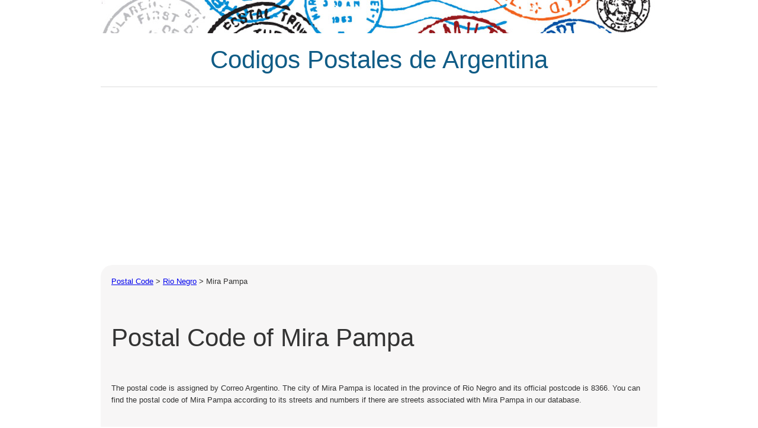

--- FILE ---
content_type: text/html; Charset=UTF-8
request_url: https://www.codigo-postal.com.ar/en/rio-negro/mira-pampa/
body_size: 2505
content:

<html xmlns="http://www.w3.org/1999/xhtml">

<head>
<title> Mira Pampa Postal Code  in Rio Negro - ZIP Code of Mira Pampa in Rio Negro  </title>
<meta http-equiv="Content-Type" content="text/html; charset=utf-8" />
<meta name="DESCRIPTION" content="Argentina Postal Codes of Cities. Oficial ZIP Codes in Argentina. Search Postal Codes by Street " />
<meta name="KEYWORDS" content="Postal Code of, city postal code, city zip code, Argentina zip codes, Argentina postal codes, Postal codes in Argentina" />
<link rel="canonical" href="https://www.codigo-postal.com.ar/rio-negro/mira-pampa/"/> 
<link rel="stylesheet" type="text/css" href="/includes/styles1.css" />
<style type="text/css">p {margin:10px 0}</style>


<meta name="viewport" content="width=device-width, initial-scale=1" />
<meta name="mobileoptimized" content="0" />
<meta http-equiv="imagetoolbar" content="no">
<meta http-equiv="X-UA-Compatible" content="IE=edge" />

</head>
<body>
<script>
  (function(i,s,o,g,r,a,m){i['GoogleAnalyticsObject']=r;i[r]=i[r]||function(){
  (i[r].q=i[r].q||[]).push(arguments)},i[r].l=1*new Date();a=s.createElement(o),
  m=s.getElementsByTagName(o)[0];a.async=1;a.src=g;m.parentNode.insertBefore(a,m)
  })(window,document,'script','//www.google-analytics.com/analytics.js','ga');

  ga('create', 'UA-2287516-7', 'auto');
  ga('send', 'pageview');
</script>
<div itemscope="" itemtype="http://schema.org/Country">
<meta itemprop="name" content="Argentina">
</div>
<div id="header">
  <div><a href="https://www.codigo-postal.com.ar"><img width="100%" alt="" src="/images/header.jpg"></a></div>
  <div style="border-bottom:1px solid #ddd;text-align:center">
    <a href="https://www.codigo-postal.com.ar" style="    text-decoration: none;color: #105c86;">
	
	<h1>Codigos Postales de Argentina</h1>
	
	</a>
   
  </div>
 
</div>


	
	
<div id="header">
 <script async src="//pagead2.googlesyndication.com/pagead/js/adsbygoogle.js"></script>
<!-- MenuBarAjustable -->
<ins class="adsbygoogle"
     style="display:block"
     data-ad-client="ca-pub-5910901105515590"
     data-ad-slot="9631767864"
     data-ad-format="link"></ins>
<script>
(adsbygoogle = window.adsbygoogle || []).push({});
</script>
</div>
<div id="content" itemscope="" itemtype="http://schema.org/WebPage">
  <meta itemprop="about" content="Postal Code Of Mira Pampa&nbsp;Rio Negro -ZIP Code Mira Pampa&nbsp;Rio Negro  ">
  <meta itemprop="description" content="Postal Code Of Mira Pampa&nbsp;Rio Negro - ZIP Code Mira Pampa&nbsp;Rio Negro  "> 
  <meta itemprop="isFamilyFriendly" content="yes"> 
  <meta itemprop="inLanguage" content="es"> 
  <meta itemprop="url" content="https://www.codigo-postal.com.ar/en/rio-negro/mira-pampa"> 
  <div id="main">
    <div id="breadcrumb" itemprop="breadcrumb">
       <a href="https://www.codigo-postal.com.ar/en/">Postal Code</a> &gt; <span itemscope="" itemtype="http://data-vocabulary.org/Breadcrumb"><a href="https://www.codigo-postal.com.ar/en/rio-negro/" itemprop="url">
       <span itemprop="title">Rio Negro</span></a></span> &gt; <span itemscope="" itemtype="http://data-vocabulary.org/Breadcrumb">
       <span itemprop="title">Mira Pampa</span>
       </span>
    </div><br><br>
  <h1 itemprop="headline">Postal Code of Mira Pampa</h1>
  <br>
  <p>
  The postal code is assigned by Correo Argentino. The city of Mira Pampa is located in the province of Rio Negro and its official postcode is 8366. 
  You can find the postal code of Mira Pampa according to its streets and numbers if there are streets associated with Mira Pampa in our database.
  </p>
  <br>
  <div>
    <div style="float:right;width:336px;height:280px;margin-left:20px">
	<script async src="//pagead2.googlesyndication.com/pagead/js/adsbygoogle.js"></script>
<!-- CodigoPostalRecuadro -->
<ins class="adsbygoogle"
     style="display:inline-block;width:336px;height:280px"
     data-ad-client="ca-pub-5910901105515590"
     data-ad-slot="5115983066"></ins>
<script>
(adsbygoogle = window.adsbygoogle || []).push({});
</script>
    </div>
    <div style="padding-top:30px">
      <h3>The postal code of Mira Pampa is 8366</h3>
      <p>
	  While in 1998 the new postcode system with numbers and letters came into force, currently the postcode with 4 numbers continues to be used. To send letters, parcels or packages to Mira Pampa, Rio Negro should always use the postcode 8366.
	 </p>
      <br/>
      <h3>What is the postal code of Mira Pampa?</h3>
      <p><strong>The postal code of Mira Pampa in Rio Negro  </strong> is 8366</p>
      <br><br>
    </div>
  </div>
  <br style="clear:both"/>
  <h3>Useful Information of Mira Pampa</h3>
  <p>Coming soon you will find here all the information of the location of Mira Pampa</p>
  <br/>
  <h3>Area Code of Mira Pampa</h3>
  <p>Coming soon you will find the area code to call Mira Pampa in Rio Negro</p>
  <br/>
  <h3>More postcodes: ZIP Code of Rio Negro</h3>
  <p><a href="https://www.codigo-postal.com.ar/en/rio-negro/"> See more postcodes in Rio Negro</a><br></p>
  <br/>
  <h3> Reverse CP 8366</h3>
  <p><a href="https://www.codigo-postal.com.ar/en/codigo-postal/8366">See all localities with postal code 8366</a><br></p>
  <br/>
  <div style="display:inline-block;padding:5px 0 0 12px">
      <script async src="//pagead2.googlesyndication.com/pagead/js/adsbygoogle.js"></script>
      <ins class="adsbygoogle"
           style="display:inline-block;width:728px;height:90px"
           data-ad-client="ca-pub-5910901105515590"
           data-ad-slot="4302168265"></ins>
      <script>(adsbygoogle = window.adsbygoogle || []).push({});</script>
    </div>
  </div>
  
  
   
</div>

<style>
#footer img {
    margin-right: 9px;
    margin-top: 4px;
    width: 16px;
    height: 16px;
}
</style>
<div id="footer">
  <div class="padded">
    <div class="floatLeft">
      <a href="/" title="codigo-postal.com.ar">https://www.codigo-postal.com.ar/</a><br>Copyright &copy; 2026
    </div>
	 <div class="floatLeft">
      <br><br><img src="/images/en.png"><a href="https://www.codigo-postal.com.ar/en/" title="Version en Inglés">Inglés</a> | <img src="/images/es.png"><a href="https://www.codigo-postal.com.ar" title="Versión en Español">Español</a><br>
    </div>
  </div>
</div>
</body>
</html>


--- FILE ---
content_type: text/html; charset=utf-8
request_url: https://www.google.com/recaptcha/api2/aframe
body_size: 206
content:
<!DOCTYPE HTML><html><head><meta http-equiv="content-type" content="text/html; charset=UTF-8"></head><body><script nonce="iEJw39xmJ9YF6geHgZ8IUw">/** Anti-fraud and anti-abuse applications only. See google.com/recaptcha */ try{var clients={'sodar':'https://pagead2.googlesyndication.com/pagead/sodar?'};window.addEventListener("message",function(a){try{if(a.source===window.parent){var b=JSON.parse(a.data);var c=clients[b['id']];if(c){var d=document.createElement('img');d.src=c+b['params']+'&rc='+(localStorage.getItem("rc::a")?sessionStorage.getItem("rc::b"):"");window.document.body.appendChild(d);sessionStorage.setItem("rc::e",parseInt(sessionStorage.getItem("rc::e")||0)+1);localStorage.setItem("rc::h",'1767831027930');}}}catch(b){}});window.parent.postMessage("_grecaptcha_ready", "*");}catch(b){}</script></body></html>

--- FILE ---
content_type: text/css
request_url: https://www.codigo-postal.com.ar/includes/styles1.css
body_size: 861
content:
html, body, div, span, applet, object, iframe,
h1, h2, h3, h4, h5, h6, p, blockquote, pre,
a, abbr, acronym, address, big, cite, code,
del, dfn, em, img, ins, kbd, q, s, samp,
small, strike, strong, sub, sup, tt, var,
b, u, i, center,
dl, dt, dd, ol, ul, li,
fieldset, form, label, legend,
table, caption, tbody, tfoot, thead, tr, th, td,
article, aside, canvas, details, embed, 
figure, figcaption, footer, header, hgroup, 
menu, nav, output, ruby, section, summary,
time, mark, audio, video {
margin: 0;
padding: 0;
border: 0;
font-size: 100%;
font: inherit;
}
article, aside, details, figcaption, figure, 
footer, header, hgroup, menu, nav, section {
display: block;
}
ol, ul {
list-style: none;
}
blockquote, q {
quotes: none;
}
blockquote:before, blockquote:after,
q:before, q:after {
content: '';
content: none;
}
table {
border-collapse: collapse;
border-spacing: 0;
}

body {
font-family: Arial,Helvetica,sans-serif;

}
#header {
/*height: 78px;*/
max-width: 940px;
/*padding:0 18px;*/
margin:0 auto;
background-color: #fff;
    margin-bottom: 10px;
}
#logo {
/*float: left;*/
}
#menu {
background: #c4dcf7;
clear: both;
width:100%;
padding:0 18px;
height: 40px;
}
#content {
max-width: 940px;
margin:0 auto;
text-align: left;
}
h1 {
padding: 0px; 
margin: 0px;
font-size:42px;
    line-height: 50px;
    margin-bottom: 20px;
    margin-top: 20px;
}
h3 {
font-size:26px;
margin-bottom:6px;
}
#main {
/*width:800px;*/
padding: 18px;
background-color: #fff;
    border-radius: 20px;
    background-color: #f7f6f6;
}
ul.listLocations {
overflow: hidden;
font-size: 14px;
margin:0 auto;
max-width:560px;
float:left;
}
ul.listLocations li {
height: 45px;
text-overflow: ellipsis;
white-space: nowrap;
overflow:hidden;
float:left;
width:100%;
border-bottom: 1px solid #e4e4e4;
}
ul.listLocations li a {
    color: #0591d6;
    text-decoration: none;
    font-size: 15px;
}
ul.listLocations li a:hover {
text-decoration:underline;
}

HTML, BODY {
margin: 0;
padding: 0;
font-family: Arial;	
font-size: 13px;
color: #333333;
line-height: 20px;
}
H2 {
font-size: 21px;
line-height: 28px;
-webkit-margin-before: 1em;
-webkit-margin-after: 1em;
-webkit-margin-start: 0px;
-webkit-margin-end: 0px;
font-weight: bold;
}
H3 {
font-size: 17px;
line-height: 24px;-webkit-margin-before: 1em;
-webkit-margin-after: 1em;
-webkit-margin-start: 0px;
-webkit-margin-end: 0px;
font-weight: bold;
}
#footer {
background-color: #fff;
margin: 0 auto;
max-width: 940px;
padding-top:30px;
}
#footer .padded {
background-color: #4177d4;
padding:10px 18px;
text-align:center;
color:#fff;
}
#footer a {
color:#fff;
}